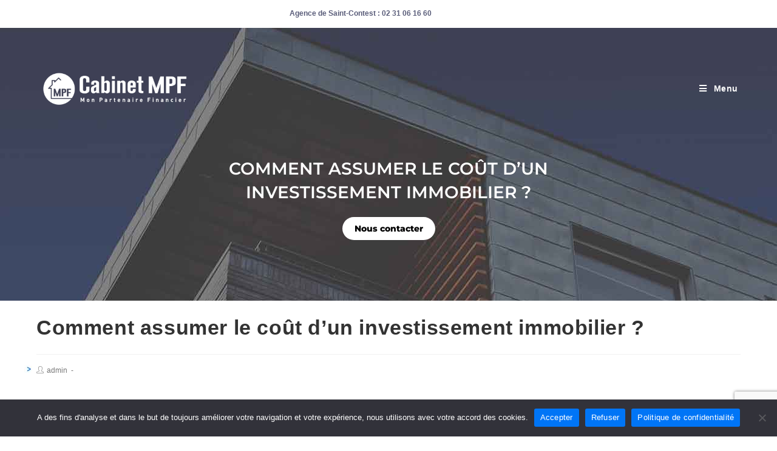

--- FILE ---
content_type: text/html; charset=utf-8
request_url: https://www.google.com/recaptcha/api2/anchor?ar=1&k=6LdiB50qAAAAADu6mAd2C1EkO-josTJtvc3uFe4M&co=aHR0cHM6Ly9jYWJpbmV0LW1wZi5mcjo0NDM.&hl=en&v=PoyoqOPhxBO7pBk68S4YbpHZ&size=invisible&anchor-ms=20000&execute-ms=30000&cb=eel2fvk6696e
body_size: 48770
content:
<!DOCTYPE HTML><html dir="ltr" lang="en"><head><meta http-equiv="Content-Type" content="text/html; charset=UTF-8">
<meta http-equiv="X-UA-Compatible" content="IE=edge">
<title>reCAPTCHA</title>
<style type="text/css">
/* cyrillic-ext */
@font-face {
  font-family: 'Roboto';
  font-style: normal;
  font-weight: 400;
  font-stretch: 100%;
  src: url(//fonts.gstatic.com/s/roboto/v48/KFO7CnqEu92Fr1ME7kSn66aGLdTylUAMa3GUBHMdazTgWw.woff2) format('woff2');
  unicode-range: U+0460-052F, U+1C80-1C8A, U+20B4, U+2DE0-2DFF, U+A640-A69F, U+FE2E-FE2F;
}
/* cyrillic */
@font-face {
  font-family: 'Roboto';
  font-style: normal;
  font-weight: 400;
  font-stretch: 100%;
  src: url(//fonts.gstatic.com/s/roboto/v48/KFO7CnqEu92Fr1ME7kSn66aGLdTylUAMa3iUBHMdazTgWw.woff2) format('woff2');
  unicode-range: U+0301, U+0400-045F, U+0490-0491, U+04B0-04B1, U+2116;
}
/* greek-ext */
@font-face {
  font-family: 'Roboto';
  font-style: normal;
  font-weight: 400;
  font-stretch: 100%;
  src: url(//fonts.gstatic.com/s/roboto/v48/KFO7CnqEu92Fr1ME7kSn66aGLdTylUAMa3CUBHMdazTgWw.woff2) format('woff2');
  unicode-range: U+1F00-1FFF;
}
/* greek */
@font-face {
  font-family: 'Roboto';
  font-style: normal;
  font-weight: 400;
  font-stretch: 100%;
  src: url(//fonts.gstatic.com/s/roboto/v48/KFO7CnqEu92Fr1ME7kSn66aGLdTylUAMa3-UBHMdazTgWw.woff2) format('woff2');
  unicode-range: U+0370-0377, U+037A-037F, U+0384-038A, U+038C, U+038E-03A1, U+03A3-03FF;
}
/* math */
@font-face {
  font-family: 'Roboto';
  font-style: normal;
  font-weight: 400;
  font-stretch: 100%;
  src: url(//fonts.gstatic.com/s/roboto/v48/KFO7CnqEu92Fr1ME7kSn66aGLdTylUAMawCUBHMdazTgWw.woff2) format('woff2');
  unicode-range: U+0302-0303, U+0305, U+0307-0308, U+0310, U+0312, U+0315, U+031A, U+0326-0327, U+032C, U+032F-0330, U+0332-0333, U+0338, U+033A, U+0346, U+034D, U+0391-03A1, U+03A3-03A9, U+03B1-03C9, U+03D1, U+03D5-03D6, U+03F0-03F1, U+03F4-03F5, U+2016-2017, U+2034-2038, U+203C, U+2040, U+2043, U+2047, U+2050, U+2057, U+205F, U+2070-2071, U+2074-208E, U+2090-209C, U+20D0-20DC, U+20E1, U+20E5-20EF, U+2100-2112, U+2114-2115, U+2117-2121, U+2123-214F, U+2190, U+2192, U+2194-21AE, U+21B0-21E5, U+21F1-21F2, U+21F4-2211, U+2213-2214, U+2216-22FF, U+2308-230B, U+2310, U+2319, U+231C-2321, U+2336-237A, U+237C, U+2395, U+239B-23B7, U+23D0, U+23DC-23E1, U+2474-2475, U+25AF, U+25B3, U+25B7, U+25BD, U+25C1, U+25CA, U+25CC, U+25FB, U+266D-266F, U+27C0-27FF, U+2900-2AFF, U+2B0E-2B11, U+2B30-2B4C, U+2BFE, U+3030, U+FF5B, U+FF5D, U+1D400-1D7FF, U+1EE00-1EEFF;
}
/* symbols */
@font-face {
  font-family: 'Roboto';
  font-style: normal;
  font-weight: 400;
  font-stretch: 100%;
  src: url(//fonts.gstatic.com/s/roboto/v48/KFO7CnqEu92Fr1ME7kSn66aGLdTylUAMaxKUBHMdazTgWw.woff2) format('woff2');
  unicode-range: U+0001-000C, U+000E-001F, U+007F-009F, U+20DD-20E0, U+20E2-20E4, U+2150-218F, U+2190, U+2192, U+2194-2199, U+21AF, U+21E6-21F0, U+21F3, U+2218-2219, U+2299, U+22C4-22C6, U+2300-243F, U+2440-244A, U+2460-24FF, U+25A0-27BF, U+2800-28FF, U+2921-2922, U+2981, U+29BF, U+29EB, U+2B00-2BFF, U+4DC0-4DFF, U+FFF9-FFFB, U+10140-1018E, U+10190-1019C, U+101A0, U+101D0-101FD, U+102E0-102FB, U+10E60-10E7E, U+1D2C0-1D2D3, U+1D2E0-1D37F, U+1F000-1F0FF, U+1F100-1F1AD, U+1F1E6-1F1FF, U+1F30D-1F30F, U+1F315, U+1F31C, U+1F31E, U+1F320-1F32C, U+1F336, U+1F378, U+1F37D, U+1F382, U+1F393-1F39F, U+1F3A7-1F3A8, U+1F3AC-1F3AF, U+1F3C2, U+1F3C4-1F3C6, U+1F3CA-1F3CE, U+1F3D4-1F3E0, U+1F3ED, U+1F3F1-1F3F3, U+1F3F5-1F3F7, U+1F408, U+1F415, U+1F41F, U+1F426, U+1F43F, U+1F441-1F442, U+1F444, U+1F446-1F449, U+1F44C-1F44E, U+1F453, U+1F46A, U+1F47D, U+1F4A3, U+1F4B0, U+1F4B3, U+1F4B9, U+1F4BB, U+1F4BF, U+1F4C8-1F4CB, U+1F4D6, U+1F4DA, U+1F4DF, U+1F4E3-1F4E6, U+1F4EA-1F4ED, U+1F4F7, U+1F4F9-1F4FB, U+1F4FD-1F4FE, U+1F503, U+1F507-1F50B, U+1F50D, U+1F512-1F513, U+1F53E-1F54A, U+1F54F-1F5FA, U+1F610, U+1F650-1F67F, U+1F687, U+1F68D, U+1F691, U+1F694, U+1F698, U+1F6AD, U+1F6B2, U+1F6B9-1F6BA, U+1F6BC, U+1F6C6-1F6CF, U+1F6D3-1F6D7, U+1F6E0-1F6EA, U+1F6F0-1F6F3, U+1F6F7-1F6FC, U+1F700-1F7FF, U+1F800-1F80B, U+1F810-1F847, U+1F850-1F859, U+1F860-1F887, U+1F890-1F8AD, U+1F8B0-1F8BB, U+1F8C0-1F8C1, U+1F900-1F90B, U+1F93B, U+1F946, U+1F984, U+1F996, U+1F9E9, U+1FA00-1FA6F, U+1FA70-1FA7C, U+1FA80-1FA89, U+1FA8F-1FAC6, U+1FACE-1FADC, U+1FADF-1FAE9, U+1FAF0-1FAF8, U+1FB00-1FBFF;
}
/* vietnamese */
@font-face {
  font-family: 'Roboto';
  font-style: normal;
  font-weight: 400;
  font-stretch: 100%;
  src: url(//fonts.gstatic.com/s/roboto/v48/KFO7CnqEu92Fr1ME7kSn66aGLdTylUAMa3OUBHMdazTgWw.woff2) format('woff2');
  unicode-range: U+0102-0103, U+0110-0111, U+0128-0129, U+0168-0169, U+01A0-01A1, U+01AF-01B0, U+0300-0301, U+0303-0304, U+0308-0309, U+0323, U+0329, U+1EA0-1EF9, U+20AB;
}
/* latin-ext */
@font-face {
  font-family: 'Roboto';
  font-style: normal;
  font-weight: 400;
  font-stretch: 100%;
  src: url(//fonts.gstatic.com/s/roboto/v48/KFO7CnqEu92Fr1ME7kSn66aGLdTylUAMa3KUBHMdazTgWw.woff2) format('woff2');
  unicode-range: U+0100-02BA, U+02BD-02C5, U+02C7-02CC, U+02CE-02D7, U+02DD-02FF, U+0304, U+0308, U+0329, U+1D00-1DBF, U+1E00-1E9F, U+1EF2-1EFF, U+2020, U+20A0-20AB, U+20AD-20C0, U+2113, U+2C60-2C7F, U+A720-A7FF;
}
/* latin */
@font-face {
  font-family: 'Roboto';
  font-style: normal;
  font-weight: 400;
  font-stretch: 100%;
  src: url(//fonts.gstatic.com/s/roboto/v48/KFO7CnqEu92Fr1ME7kSn66aGLdTylUAMa3yUBHMdazQ.woff2) format('woff2');
  unicode-range: U+0000-00FF, U+0131, U+0152-0153, U+02BB-02BC, U+02C6, U+02DA, U+02DC, U+0304, U+0308, U+0329, U+2000-206F, U+20AC, U+2122, U+2191, U+2193, U+2212, U+2215, U+FEFF, U+FFFD;
}
/* cyrillic-ext */
@font-face {
  font-family: 'Roboto';
  font-style: normal;
  font-weight: 500;
  font-stretch: 100%;
  src: url(//fonts.gstatic.com/s/roboto/v48/KFO7CnqEu92Fr1ME7kSn66aGLdTylUAMa3GUBHMdazTgWw.woff2) format('woff2');
  unicode-range: U+0460-052F, U+1C80-1C8A, U+20B4, U+2DE0-2DFF, U+A640-A69F, U+FE2E-FE2F;
}
/* cyrillic */
@font-face {
  font-family: 'Roboto';
  font-style: normal;
  font-weight: 500;
  font-stretch: 100%;
  src: url(//fonts.gstatic.com/s/roboto/v48/KFO7CnqEu92Fr1ME7kSn66aGLdTylUAMa3iUBHMdazTgWw.woff2) format('woff2');
  unicode-range: U+0301, U+0400-045F, U+0490-0491, U+04B0-04B1, U+2116;
}
/* greek-ext */
@font-face {
  font-family: 'Roboto';
  font-style: normal;
  font-weight: 500;
  font-stretch: 100%;
  src: url(//fonts.gstatic.com/s/roboto/v48/KFO7CnqEu92Fr1ME7kSn66aGLdTylUAMa3CUBHMdazTgWw.woff2) format('woff2');
  unicode-range: U+1F00-1FFF;
}
/* greek */
@font-face {
  font-family: 'Roboto';
  font-style: normal;
  font-weight: 500;
  font-stretch: 100%;
  src: url(//fonts.gstatic.com/s/roboto/v48/KFO7CnqEu92Fr1ME7kSn66aGLdTylUAMa3-UBHMdazTgWw.woff2) format('woff2');
  unicode-range: U+0370-0377, U+037A-037F, U+0384-038A, U+038C, U+038E-03A1, U+03A3-03FF;
}
/* math */
@font-face {
  font-family: 'Roboto';
  font-style: normal;
  font-weight: 500;
  font-stretch: 100%;
  src: url(//fonts.gstatic.com/s/roboto/v48/KFO7CnqEu92Fr1ME7kSn66aGLdTylUAMawCUBHMdazTgWw.woff2) format('woff2');
  unicode-range: U+0302-0303, U+0305, U+0307-0308, U+0310, U+0312, U+0315, U+031A, U+0326-0327, U+032C, U+032F-0330, U+0332-0333, U+0338, U+033A, U+0346, U+034D, U+0391-03A1, U+03A3-03A9, U+03B1-03C9, U+03D1, U+03D5-03D6, U+03F0-03F1, U+03F4-03F5, U+2016-2017, U+2034-2038, U+203C, U+2040, U+2043, U+2047, U+2050, U+2057, U+205F, U+2070-2071, U+2074-208E, U+2090-209C, U+20D0-20DC, U+20E1, U+20E5-20EF, U+2100-2112, U+2114-2115, U+2117-2121, U+2123-214F, U+2190, U+2192, U+2194-21AE, U+21B0-21E5, U+21F1-21F2, U+21F4-2211, U+2213-2214, U+2216-22FF, U+2308-230B, U+2310, U+2319, U+231C-2321, U+2336-237A, U+237C, U+2395, U+239B-23B7, U+23D0, U+23DC-23E1, U+2474-2475, U+25AF, U+25B3, U+25B7, U+25BD, U+25C1, U+25CA, U+25CC, U+25FB, U+266D-266F, U+27C0-27FF, U+2900-2AFF, U+2B0E-2B11, U+2B30-2B4C, U+2BFE, U+3030, U+FF5B, U+FF5D, U+1D400-1D7FF, U+1EE00-1EEFF;
}
/* symbols */
@font-face {
  font-family: 'Roboto';
  font-style: normal;
  font-weight: 500;
  font-stretch: 100%;
  src: url(//fonts.gstatic.com/s/roboto/v48/KFO7CnqEu92Fr1ME7kSn66aGLdTylUAMaxKUBHMdazTgWw.woff2) format('woff2');
  unicode-range: U+0001-000C, U+000E-001F, U+007F-009F, U+20DD-20E0, U+20E2-20E4, U+2150-218F, U+2190, U+2192, U+2194-2199, U+21AF, U+21E6-21F0, U+21F3, U+2218-2219, U+2299, U+22C4-22C6, U+2300-243F, U+2440-244A, U+2460-24FF, U+25A0-27BF, U+2800-28FF, U+2921-2922, U+2981, U+29BF, U+29EB, U+2B00-2BFF, U+4DC0-4DFF, U+FFF9-FFFB, U+10140-1018E, U+10190-1019C, U+101A0, U+101D0-101FD, U+102E0-102FB, U+10E60-10E7E, U+1D2C0-1D2D3, U+1D2E0-1D37F, U+1F000-1F0FF, U+1F100-1F1AD, U+1F1E6-1F1FF, U+1F30D-1F30F, U+1F315, U+1F31C, U+1F31E, U+1F320-1F32C, U+1F336, U+1F378, U+1F37D, U+1F382, U+1F393-1F39F, U+1F3A7-1F3A8, U+1F3AC-1F3AF, U+1F3C2, U+1F3C4-1F3C6, U+1F3CA-1F3CE, U+1F3D4-1F3E0, U+1F3ED, U+1F3F1-1F3F3, U+1F3F5-1F3F7, U+1F408, U+1F415, U+1F41F, U+1F426, U+1F43F, U+1F441-1F442, U+1F444, U+1F446-1F449, U+1F44C-1F44E, U+1F453, U+1F46A, U+1F47D, U+1F4A3, U+1F4B0, U+1F4B3, U+1F4B9, U+1F4BB, U+1F4BF, U+1F4C8-1F4CB, U+1F4D6, U+1F4DA, U+1F4DF, U+1F4E3-1F4E6, U+1F4EA-1F4ED, U+1F4F7, U+1F4F9-1F4FB, U+1F4FD-1F4FE, U+1F503, U+1F507-1F50B, U+1F50D, U+1F512-1F513, U+1F53E-1F54A, U+1F54F-1F5FA, U+1F610, U+1F650-1F67F, U+1F687, U+1F68D, U+1F691, U+1F694, U+1F698, U+1F6AD, U+1F6B2, U+1F6B9-1F6BA, U+1F6BC, U+1F6C6-1F6CF, U+1F6D3-1F6D7, U+1F6E0-1F6EA, U+1F6F0-1F6F3, U+1F6F7-1F6FC, U+1F700-1F7FF, U+1F800-1F80B, U+1F810-1F847, U+1F850-1F859, U+1F860-1F887, U+1F890-1F8AD, U+1F8B0-1F8BB, U+1F8C0-1F8C1, U+1F900-1F90B, U+1F93B, U+1F946, U+1F984, U+1F996, U+1F9E9, U+1FA00-1FA6F, U+1FA70-1FA7C, U+1FA80-1FA89, U+1FA8F-1FAC6, U+1FACE-1FADC, U+1FADF-1FAE9, U+1FAF0-1FAF8, U+1FB00-1FBFF;
}
/* vietnamese */
@font-face {
  font-family: 'Roboto';
  font-style: normal;
  font-weight: 500;
  font-stretch: 100%;
  src: url(//fonts.gstatic.com/s/roboto/v48/KFO7CnqEu92Fr1ME7kSn66aGLdTylUAMa3OUBHMdazTgWw.woff2) format('woff2');
  unicode-range: U+0102-0103, U+0110-0111, U+0128-0129, U+0168-0169, U+01A0-01A1, U+01AF-01B0, U+0300-0301, U+0303-0304, U+0308-0309, U+0323, U+0329, U+1EA0-1EF9, U+20AB;
}
/* latin-ext */
@font-face {
  font-family: 'Roboto';
  font-style: normal;
  font-weight: 500;
  font-stretch: 100%;
  src: url(//fonts.gstatic.com/s/roboto/v48/KFO7CnqEu92Fr1ME7kSn66aGLdTylUAMa3KUBHMdazTgWw.woff2) format('woff2');
  unicode-range: U+0100-02BA, U+02BD-02C5, U+02C7-02CC, U+02CE-02D7, U+02DD-02FF, U+0304, U+0308, U+0329, U+1D00-1DBF, U+1E00-1E9F, U+1EF2-1EFF, U+2020, U+20A0-20AB, U+20AD-20C0, U+2113, U+2C60-2C7F, U+A720-A7FF;
}
/* latin */
@font-face {
  font-family: 'Roboto';
  font-style: normal;
  font-weight: 500;
  font-stretch: 100%;
  src: url(//fonts.gstatic.com/s/roboto/v48/KFO7CnqEu92Fr1ME7kSn66aGLdTylUAMa3yUBHMdazQ.woff2) format('woff2');
  unicode-range: U+0000-00FF, U+0131, U+0152-0153, U+02BB-02BC, U+02C6, U+02DA, U+02DC, U+0304, U+0308, U+0329, U+2000-206F, U+20AC, U+2122, U+2191, U+2193, U+2212, U+2215, U+FEFF, U+FFFD;
}
/* cyrillic-ext */
@font-face {
  font-family: 'Roboto';
  font-style: normal;
  font-weight: 900;
  font-stretch: 100%;
  src: url(//fonts.gstatic.com/s/roboto/v48/KFO7CnqEu92Fr1ME7kSn66aGLdTylUAMa3GUBHMdazTgWw.woff2) format('woff2');
  unicode-range: U+0460-052F, U+1C80-1C8A, U+20B4, U+2DE0-2DFF, U+A640-A69F, U+FE2E-FE2F;
}
/* cyrillic */
@font-face {
  font-family: 'Roboto';
  font-style: normal;
  font-weight: 900;
  font-stretch: 100%;
  src: url(//fonts.gstatic.com/s/roboto/v48/KFO7CnqEu92Fr1ME7kSn66aGLdTylUAMa3iUBHMdazTgWw.woff2) format('woff2');
  unicode-range: U+0301, U+0400-045F, U+0490-0491, U+04B0-04B1, U+2116;
}
/* greek-ext */
@font-face {
  font-family: 'Roboto';
  font-style: normal;
  font-weight: 900;
  font-stretch: 100%;
  src: url(//fonts.gstatic.com/s/roboto/v48/KFO7CnqEu92Fr1ME7kSn66aGLdTylUAMa3CUBHMdazTgWw.woff2) format('woff2');
  unicode-range: U+1F00-1FFF;
}
/* greek */
@font-face {
  font-family: 'Roboto';
  font-style: normal;
  font-weight: 900;
  font-stretch: 100%;
  src: url(//fonts.gstatic.com/s/roboto/v48/KFO7CnqEu92Fr1ME7kSn66aGLdTylUAMa3-UBHMdazTgWw.woff2) format('woff2');
  unicode-range: U+0370-0377, U+037A-037F, U+0384-038A, U+038C, U+038E-03A1, U+03A3-03FF;
}
/* math */
@font-face {
  font-family: 'Roboto';
  font-style: normal;
  font-weight: 900;
  font-stretch: 100%;
  src: url(//fonts.gstatic.com/s/roboto/v48/KFO7CnqEu92Fr1ME7kSn66aGLdTylUAMawCUBHMdazTgWw.woff2) format('woff2');
  unicode-range: U+0302-0303, U+0305, U+0307-0308, U+0310, U+0312, U+0315, U+031A, U+0326-0327, U+032C, U+032F-0330, U+0332-0333, U+0338, U+033A, U+0346, U+034D, U+0391-03A1, U+03A3-03A9, U+03B1-03C9, U+03D1, U+03D5-03D6, U+03F0-03F1, U+03F4-03F5, U+2016-2017, U+2034-2038, U+203C, U+2040, U+2043, U+2047, U+2050, U+2057, U+205F, U+2070-2071, U+2074-208E, U+2090-209C, U+20D0-20DC, U+20E1, U+20E5-20EF, U+2100-2112, U+2114-2115, U+2117-2121, U+2123-214F, U+2190, U+2192, U+2194-21AE, U+21B0-21E5, U+21F1-21F2, U+21F4-2211, U+2213-2214, U+2216-22FF, U+2308-230B, U+2310, U+2319, U+231C-2321, U+2336-237A, U+237C, U+2395, U+239B-23B7, U+23D0, U+23DC-23E1, U+2474-2475, U+25AF, U+25B3, U+25B7, U+25BD, U+25C1, U+25CA, U+25CC, U+25FB, U+266D-266F, U+27C0-27FF, U+2900-2AFF, U+2B0E-2B11, U+2B30-2B4C, U+2BFE, U+3030, U+FF5B, U+FF5D, U+1D400-1D7FF, U+1EE00-1EEFF;
}
/* symbols */
@font-face {
  font-family: 'Roboto';
  font-style: normal;
  font-weight: 900;
  font-stretch: 100%;
  src: url(//fonts.gstatic.com/s/roboto/v48/KFO7CnqEu92Fr1ME7kSn66aGLdTylUAMaxKUBHMdazTgWw.woff2) format('woff2');
  unicode-range: U+0001-000C, U+000E-001F, U+007F-009F, U+20DD-20E0, U+20E2-20E4, U+2150-218F, U+2190, U+2192, U+2194-2199, U+21AF, U+21E6-21F0, U+21F3, U+2218-2219, U+2299, U+22C4-22C6, U+2300-243F, U+2440-244A, U+2460-24FF, U+25A0-27BF, U+2800-28FF, U+2921-2922, U+2981, U+29BF, U+29EB, U+2B00-2BFF, U+4DC0-4DFF, U+FFF9-FFFB, U+10140-1018E, U+10190-1019C, U+101A0, U+101D0-101FD, U+102E0-102FB, U+10E60-10E7E, U+1D2C0-1D2D3, U+1D2E0-1D37F, U+1F000-1F0FF, U+1F100-1F1AD, U+1F1E6-1F1FF, U+1F30D-1F30F, U+1F315, U+1F31C, U+1F31E, U+1F320-1F32C, U+1F336, U+1F378, U+1F37D, U+1F382, U+1F393-1F39F, U+1F3A7-1F3A8, U+1F3AC-1F3AF, U+1F3C2, U+1F3C4-1F3C6, U+1F3CA-1F3CE, U+1F3D4-1F3E0, U+1F3ED, U+1F3F1-1F3F3, U+1F3F5-1F3F7, U+1F408, U+1F415, U+1F41F, U+1F426, U+1F43F, U+1F441-1F442, U+1F444, U+1F446-1F449, U+1F44C-1F44E, U+1F453, U+1F46A, U+1F47D, U+1F4A3, U+1F4B0, U+1F4B3, U+1F4B9, U+1F4BB, U+1F4BF, U+1F4C8-1F4CB, U+1F4D6, U+1F4DA, U+1F4DF, U+1F4E3-1F4E6, U+1F4EA-1F4ED, U+1F4F7, U+1F4F9-1F4FB, U+1F4FD-1F4FE, U+1F503, U+1F507-1F50B, U+1F50D, U+1F512-1F513, U+1F53E-1F54A, U+1F54F-1F5FA, U+1F610, U+1F650-1F67F, U+1F687, U+1F68D, U+1F691, U+1F694, U+1F698, U+1F6AD, U+1F6B2, U+1F6B9-1F6BA, U+1F6BC, U+1F6C6-1F6CF, U+1F6D3-1F6D7, U+1F6E0-1F6EA, U+1F6F0-1F6F3, U+1F6F7-1F6FC, U+1F700-1F7FF, U+1F800-1F80B, U+1F810-1F847, U+1F850-1F859, U+1F860-1F887, U+1F890-1F8AD, U+1F8B0-1F8BB, U+1F8C0-1F8C1, U+1F900-1F90B, U+1F93B, U+1F946, U+1F984, U+1F996, U+1F9E9, U+1FA00-1FA6F, U+1FA70-1FA7C, U+1FA80-1FA89, U+1FA8F-1FAC6, U+1FACE-1FADC, U+1FADF-1FAE9, U+1FAF0-1FAF8, U+1FB00-1FBFF;
}
/* vietnamese */
@font-face {
  font-family: 'Roboto';
  font-style: normal;
  font-weight: 900;
  font-stretch: 100%;
  src: url(//fonts.gstatic.com/s/roboto/v48/KFO7CnqEu92Fr1ME7kSn66aGLdTylUAMa3OUBHMdazTgWw.woff2) format('woff2');
  unicode-range: U+0102-0103, U+0110-0111, U+0128-0129, U+0168-0169, U+01A0-01A1, U+01AF-01B0, U+0300-0301, U+0303-0304, U+0308-0309, U+0323, U+0329, U+1EA0-1EF9, U+20AB;
}
/* latin-ext */
@font-face {
  font-family: 'Roboto';
  font-style: normal;
  font-weight: 900;
  font-stretch: 100%;
  src: url(//fonts.gstatic.com/s/roboto/v48/KFO7CnqEu92Fr1ME7kSn66aGLdTylUAMa3KUBHMdazTgWw.woff2) format('woff2');
  unicode-range: U+0100-02BA, U+02BD-02C5, U+02C7-02CC, U+02CE-02D7, U+02DD-02FF, U+0304, U+0308, U+0329, U+1D00-1DBF, U+1E00-1E9F, U+1EF2-1EFF, U+2020, U+20A0-20AB, U+20AD-20C0, U+2113, U+2C60-2C7F, U+A720-A7FF;
}
/* latin */
@font-face {
  font-family: 'Roboto';
  font-style: normal;
  font-weight: 900;
  font-stretch: 100%;
  src: url(//fonts.gstatic.com/s/roboto/v48/KFO7CnqEu92Fr1ME7kSn66aGLdTylUAMa3yUBHMdazQ.woff2) format('woff2');
  unicode-range: U+0000-00FF, U+0131, U+0152-0153, U+02BB-02BC, U+02C6, U+02DA, U+02DC, U+0304, U+0308, U+0329, U+2000-206F, U+20AC, U+2122, U+2191, U+2193, U+2212, U+2215, U+FEFF, U+FFFD;
}

</style>
<link rel="stylesheet" type="text/css" href="https://www.gstatic.com/recaptcha/releases/PoyoqOPhxBO7pBk68S4YbpHZ/styles__ltr.css">
<script nonce="7SZvYe3cwqVrFiPrXug67Q" type="text/javascript">window['__recaptcha_api'] = 'https://www.google.com/recaptcha/api2/';</script>
<script type="text/javascript" src="https://www.gstatic.com/recaptcha/releases/PoyoqOPhxBO7pBk68S4YbpHZ/recaptcha__en.js" nonce="7SZvYe3cwqVrFiPrXug67Q">
      
    </script></head>
<body><div id="rc-anchor-alert" class="rc-anchor-alert"></div>
<input type="hidden" id="recaptcha-token" value="[base64]">
<script type="text/javascript" nonce="7SZvYe3cwqVrFiPrXug67Q">
      recaptcha.anchor.Main.init("[\x22ainput\x22,[\x22bgdata\x22,\x22\x22,\[base64]/[base64]/[base64]/ZyhXLGgpOnEoW04sMjEsbF0sVywwKSxoKSxmYWxzZSxmYWxzZSl9Y2F0Y2goayl7RygzNTgsVyk/[base64]/[base64]/[base64]/[base64]/[base64]/[base64]/[base64]/bmV3IEJbT10oRFswXSk6dz09Mj9uZXcgQltPXShEWzBdLERbMV0pOnc9PTM/bmV3IEJbT10oRFswXSxEWzFdLERbMl0pOnc9PTQ/[base64]/[base64]/[base64]/[base64]/[base64]\\u003d\x22,\[base64]\\u003d\\u003d\x22,\x22woLCtGTDj8KnA8OxfcONS8O1wqvCj8KuX8O6woXCpMOMaMOnw4rDgMKLBzrDkSXDm0PDlxpzTBUUwrvDrTPCtMOtw4rCr8OlwpdLKsKDwrlcDzhnwo1pw5RswpDDh1QYwqLCixk1H8Onwp7CpMKJcVzCrcOWMMOKD8KZKBkufHPCosKLbcKcwopVw4/Cig0rwrQtw53CusKOVW11QC8KwrfDoxvCt2jCmkvDjMOpDcKlw6LDjgbDjsKQfhLDiRRKw7InScKawqPDgcOJKMOYwr/[base64]/CjBHDmR4PwqM8wrXDohPClDl5f8Orw7jDk3/DoMKUAjPCgy1jwozDnsOTwoRnwqU4UMObwpfDnsOXHn9dZTPCji0pwrgBwpR+NcKNw4PDosOGw6MIw7QUQSg8c1jCgcKNMwDDj8OpdcKCXRTCkcKPw4bDlsOUK8OBwqYEUQYzwoHDuMOMfXnCv8O0w7rCncOswpYeIcKSaH8rO0xENsOeesKsecOKVh/Cuw/DqMOCw7NYSRTDmcObw5vDtgJBWcOgwoNOw6J2w7MBwrfCrWsWTQjDkFTDo8O9UcOiwolVwqDDuMO6wq/DkcONAEdQWn/DtVg9wp3DqgU4KcOFC8Kxw6XDu8OFwqfDl8KVwoMpdcOiwpbCo8KcUcK/w5wITMKtw7jCpcOueMKLHjDChwPDhsOJw4hedGUuZ8Kew6HCq8KHwrxfw4BJw7cIwoxlwosnw5FJCMKcN0YxwpPCvMOcwoTCmMKxfBE5wrnChMOfw7ZXTyrCqMOpwqEwfcKtaAl2FsKeKgJow5pzOMO0EiJvfcKdwpVVGcKoSyzCsWsUw519woHDncObw5bCn3vCicK/IMKxwrXCr8KpdgnDosKgwojCmwvCrnUmw7rDlg86w6NWbxHCt8KHwpXDulnCkWXCrcK6wp1Pw5suw7YUwqwQwoPDlxA0EMOFUMOvw7zCshZhw7pxwqMlMMOpworCqizCl8K6GsOjc8K1wovDjFnDiSJcwpzCl8O6w4cPwpRsw6nCosOqRB7DjHBDAUTCkQ/CngDChhlWLjjCnMKAJDRSwpTCiWDDtMOPC8K9KHd7RsO7W8Kaw5nCvm/ChcKSFsOvw7PCn8KPw41ILljCsMKnw5lrw5nDicO/K8KbfcKkwqnDi8O8wqwMesOgUcODCsOvwoonw7JDbEd9djnCrcKtImnDmMOew6p+w6HDoMO6YXPDpghYwpHChAYQFkgtAsKrSsKrTVtzw7PDtmRtw5/[base64]/dcOXwrQDacKYwqnCtFXDuj3CgMOpwrVyQWskwrtwdcKraXMSwpcIC8OpwofClFRTBcORbsKcQMKJLMO/[base64]/Du8Kew65fwqEyZQ5Cw6YrbwfCrcO9w5Axw7XDrEM+wrgbED1sdQvCu1h9w6fDiMKMUMObe8OmUFnClMKBw6/Cs8Ksw7Rvw5tOESzCq2fDsBJmwpLDsGQmMlfDs11TQh4ywpTDiMKxw7dSw4PCi8OuEcOjGMKkfsKDO1Fzwp/DniHCuk/DugHCnX3ClsK/OsO2BSwYWEURE8OWwpAcw5RCccO6wqXDnHR+HzMMwqDCjUJUJxPCk3RmwrLDnC9fBcKFacK3wpTCmkxXwrUhw4zCmcKywonCoDhKwrxlw69twrrCqR9Aw75EAQYwwoUrVsOnw4zDt0E1w4olOsO/wp/[base64]/DvAjDn8K2CsOQwo8Wbg49w6cWGwzCoQ9zWyEmGzNALT45wohiw7Nsw7kkCcKUG8OGTWnCkkpKOSLCmcOmwqvDuMO1wotWXcOYOB/Ck1fDjGpTwqxrc8OZeBZGw4AtwozDssORwqZaW14Uw6Uae0jDjcKAURkpRnxHdmRIZRBbwpNawonDtQgdwooqw6cewrEuw5cMwocYwo8zw5HDiC/CnD9mwqjDgwdpNxxeflg9wodJbVYRe3rCnsO/w43DpErDrl7Doh7CiUk2KllTf8OOw53DiAddQsOww5FVwrzDjsKEw7dcwpxbHMO0ZcKOOA/CjcK/w5gyC8OTw50gwrbDnS/DiMOWHxDCu3YCYCzCjsO/[base64]/X2JHwobCg2rDpcKEFWzCuMKIwrMqwovChyvDnxATw6clJ8KtwpoPwp1lLkLCtsKFw70nw7zDnHvCn2l+GnDDjsOEDgUywqsPwoNXVx7DrhDDvsKXw4Yuw5XDkF95w4kLwplPFnLCncOAwrg/wokKwqRyw45Dw7xZwrReSj8+w4XCjRnDqsKfwrbDhVIsN8Oyw5fDmcKMEkgwPTzCkMKBRhnDoMO5QsOGwq7DozFXGMO/wpp8G8OAw7tdQcKrJ8KVRXFVwoPDisOQwofCoH8EwpRTwp7CgxvDv8OdbWFEwpJhw6dKXBPDq8OTKW/CqRBVw4NAw7pEScOeSnZNw6vCocKpEcKuw4tcw6d8fygaWB/DhWACDsOGa2TDmMOkbsK/TlIYIcONU8Ofw6HDiW7DvsOiwoI4wpQYCWxkw4fCowEeQcKJwpM6woPCj8KGBEw/w5/DkiFiwrPCpy55JFXClW3DucOiZkpKw4zDmsO9w7okwoDDpnzDgkTCmWXDol4XJC7Cp8KVw7FJC8KhFBh0w6IVw5cSw7/DtAMoLcOBw63DrMKTwrnDgMKRIcK3E8OpK8OmcsKCA8Kvw6vCp8OXRcKjZ21LwpXChcK+GcK0esO1XQzDlxTCp8OEwqnDj8OtIQlZw7PDq8O+wqlgw6XCvsOgwozDrMKaD1LDgmXDs2zDpXLCksKxL0DDg2obcsOxw6g0bsOnasO/w60cw7TDl3PDnxofw4TCqsODw5ZSbsOrZBohf8O/[base64]/CkMOrBAlfaSMHw6QkesKPwoTCvcOawoR6fcO9PnYlwoTCgiRfb8K1wrfDn3IoVRM8w7TDnsOuEMOAw5zCgiB5MMKzQlLDjVbCl0ADw7IXH8OtRMObw6nCoyDDk1YGIcO0wq1jaMOCw6fDusKZwo1mMGtTwo7CqsOTUQ9wUSTCsRAnS8O4dMKcC3Z/w47DgQvDncKMU8O3B8OkHcO4F8OOMcOFw6QJwrNkOj3ClAUDa3zDjC7DkwAPwoltECB1UDwFLBDClcKSb8OXG8Kfw5rDtDLCpiXDtMOLwofDhld8w73CgMO5w6QKP8KcSsObwqjClh7ChSLDsD8AScK7TnLCvhtUF8Kow68bw7RZO8KJWTUiw7rChTl1TSkxw7/DjsK9CzDCpMORwqvCkcOsw6gdCXZ+wpXChMKaw7xfB8Knw7vDqcOeA8K7w7HCl8KUwobCnmkqHMKSwpxjw7hgeMKHwovCncKUHwPChMKNfCLCh8OpLDfChMKiwonCgnPDpjHDtsOSwo9qw5fChsOTD0LCjGjDtWbCn8OHw6fCikrDpHUxwr1mCMO+BcKgw73DnT/DujzDsyfCkDdPAwtWwp1Fwo7CsVptYsO5FcKBw6lOfDY/wpEbdSTDoC/[base64]/[base64]/X8OAw6nCocK1Gn5ewrfCuMKGJcK1ZcKKwovCg8OYw6pBR2kQWsOzRz9+OB4Dw63CvsKTUENobl8YO8K9wr5lw4VPwok4woULw43Ctx08T8O3wrkYWsOuw4/DpD01w5/DkkDCssKMb3LCl8O3VxQNw65sw71Pw4tId8OjZMO1A3/CrMOrM8OBUWg9ZcOvwqYbw6l3FcOCS1Q5w4LCkUZoLcOpKEnDuk/DocKOw6vCnSRmbsOGN8KbCjHDlsOSCy7ClcOFcUrCn8KjRGbDjcKgLgbCrxLDky/Cjy7DuFTDgj8DwrrCk8KlZcOlw6UxwqxrwprChMKtFX5bBTNawrnDmsORw4ZfwrjChT/CljUPX2bDgMKBA0PDh8KQXlvDtsKVR3bCjh/DnMOzIAHCuQbDksK9wqtsXMKJCF1Bw4hDw5HCocKHw4x0Jxssw5nDjsKMOMOHwrbDu8Ozw7tVwpk5F0NjDA/[base64]/[base64]/[base64]/[base64]/ClcOILcOCwpTCiMKVwq5qR8KYTjN+w7fDisKXwoHDmixUWiUXQcOqCT/DkMKWaCPCjsKtw4HDksOhw5/[base64]/DvSIbwpfDonvCh8OrQkbDoMK8Y8ODQMKewqbDmsKEMH8Zw5zDhwFYN8KVwpYvUTvDgTYKw5tDE2pLw57DmDQHwq/DjcOqDMKfwp7CpHfDpVI/woPDl3lsLh1VGQLDqBIkVMOJdiTCi8KiwoVKPzRWw6JawqZLLAjCs8KZYiZCKVlCwoDDqMONTTPCsFHCp0ckTcKVc8K/[base64]/[base64]/wrAWFBrDhgFow5PCjzF8w7UYbXdRwqwuw5tawq7Co8KDe8Kzcz4Uw7ICF8KgwovCqcOvckbCp28Nw6QTw6fDscOpMlnDo8ODQFDDl8KCwpzDscK+w5vCt8OdD8OMCmnCjMOONcKFw5MIZEDCisOmwr84JcK/wo/Dh0ApfcOgf8KbwqDCosKPMn/CrsK0OcKdw6/DkyrChRfDqMOwAAAewrzDgMOQYiU4w4JvwqcGEcOFwrRxA8KXw5nDgw3CnBIfJsKGw73Ciy1Qw7/CjApJw6xJw6YVw6gDcQHDiV/CuRnDncORb8KqIcKsw6DDiMKpwrcKw5TDpMK0CcKKw7V1w7cPSSkQfwEAwq7DmcKZWAfDosKmUMKuCMKaX3HCusKxw4bDqHFvaiLDisKMesOSwow+cz7DrV0/wp/DvmnCgULDhMOKY8OlYGXDmRHClxDDgcOBw6/Co8OnwqXDqCsZwrTDtcKHBsOpw5VLf8KQaMK5w4UnAsOXwol0YMKmw6vCqGw5FRDCrcOOTDBMw7F1w77Ch8KjF8OMwrYdw47CgcOfBVcHDMKFK8Oswp/[base64]/DhMKEJsOqw5XDlAopwo5+ADLCpXXCvC8hYcOOMRLCjwnDgnnCisO9VcKDK3bDssOJBi8bdcKIVWPCpMKZFMK6bMO/wptBaADDucKuAcOVGcO6wqrDrsKKwqnDtWPCgFsaOcOPaG3Dp8KHwogKworDssK6wozCkTUrw602wp/CrmLDpStGGDZbJsOQw4jCisOQBMKIOcO1S8OTMQ51dyFDK8Kbwp5tRAbDq8KrwqbCo1sYw6rCrXRlKsKjQXLDlMKZw5fDvcOjVwpoH8KSQELCtg4Qw6PCkcKSM8O1w5zDtDXChzLDp2XDvFnCtMOgw5/DucKuw6QPwqzDjUHDpcKTDCBBw5Yuwo7CrcOqwoLCi8O6wq55wpXDlsKpKGrCm2rCk3VSDMOvGMO0A2E8ETXDj0Mbw5szwrDDnUoLwpIxw6k5WB/CoMKHwr3DtcO2TsOaPcOcUnXDjlTDhRTCpMKxd1jDmcKiTDpDwqbDoFnCv8K3w4DDoDbCsH8Gw7NjF8OMKk9iwoI8IX7CssKEw6B5w7c+fS/Dv2VlwpAIwr3DpHHDjcKIw7N7EDTDlRPCnMKkM8K5w7tXw6kHMsOiw7rCn3PDuhzDqsO0UsOBS0TChhQmPMOzOg4Aw6rCn8OTdSPDmMK+w5paQiDDp8Kdw53Di8Odw7p+QWXCjSLDm8KYIGYTSMOVP8Onw5HCsMKQRXANwrlaw7/[base64]/Do8Oow4nDqiHDmk3DlMKXw5JwJMO9HcK3w4JZbHjCpGMbQsOJwrINwofDh3DDlUTDqcOOwpzDkRbCgcKOw6rDksKlRVN2DcKfwrTCtcO5RHzDgE7CucKUBnXCjsKgEMOKwoXDqjnDucO1w6vCoSpHw54dw53CscO5wq/[base64]/DcOtw4DDsUcvwr02OxUjwo5Hw6zDg8OtNRcTw6BVw5zDgsKyIMKGw6Fcw4wtAsKPwoR+wpvDjBlHJh03wqQcw4TDpMKXwrLCtktQwod1w6LDhE/DusObwrZEUMOnPxPCpE01VV/DocOmIMKAw6hPajXCqUQSC8KYwrTCv8OYwqnCssK1w77CnsO3Kk/Cp8KrUcOhwo3CrxNpN8Oyw7zChcKNw7zCtBzCocOLEjtoQ8OGE8K9SyB0IsO9KQ/CkcKLEQQ7w4MuY21awqrCgsOuw67Dg8OBWz1kw6EAwpgLwofDli9zw4MbwqnCnsKIT8Ktw47Dl2jChcKhYhUYJsOUw4jCqWFFYS3DpiLDgyV3w4rDgsKHbErCoyUeC8O5w6TDuhLDlsOQwpNQw70bK0MmCFNWw7LCp8K4wqldOF/DujnDssOxw6nDjQvDncOtBCjDv8OqI8KPdMOqwrvCjTvDosKcw6/CklvDjcO7w6PCq8ORwqt7wqh0eMO1WnXCmsKawoXCqmXCv8OJw4XDsyYADcOXw5PDkS/Ci33CisO2I1fDpAbCusOSQ2/CugMwU8K2wpfDgiwfSRTCocKkwqMXTH1rwoTDszvDiUNXLn10w4PCjyclZkZpLhbCk0Naw6XDslzCjmzDvMK+wp3Cn1A9wrF9NsOxw47Du8Ktwo3DgkM2w7Raw7PDqcKfGmgCwoTDtsORw5nClB7CgMO9BwlYwoNYShMzw6zDjFU+wr5ew44qYMK/VXRgwrdICcOgw6tNDsK6woHCv8O0wrMVwprCrcODQsK+w7LDn8OdYcOhT8KSwoYrwpfDnjdIG0/CrxkMBjrDj8KfwpbDqcOIwobCm8Ogwp/Cr1dDw4/[base64]/ChQ7CrcO9woNnfMOewpDDtsO6KDfCiBpHwpXCtGl+Q8OBwpMoWUbDjMKvYWDCq8OLXcKWFsO7RsKxKW/CusOAwoTCqcKYw7fCiQtvw4VIw5JFwp86Q8KAwqM1KEXCisOBQk3CrwFlBVIiaijDmMKTw5jClsO0wrbCiHrCgg19ExrCqkNZPMK7w4DDtsODwrDDtcOQJMOrTQbDhsKmwpQlw4V/SsORX8OaacKDwpdEHC0UdsKmecOowrbClkkUPGrDlsOzIV5IYMK1Y8O1Fwh/[base64]/w4PDogfCnEkRP1nCnHTDuiBOw6tOwqzCiH8Nw6zDhMK8wpMkCFrDkFrDrMOyc37DmsOrwpk2MsODw4bDpTAkw5BMwrjCjMONw7Arw6BwCGHCvA0mw6pewrrDi8OiByfCqHcEfG3CoMO1wr8Kw5jCgBjDtsOCw5/CpcKtBHIwwqhCw5EGNcOgX8KWw6DClsOhw7/CnsO8w7oaUm3CsnVsFXIAw4lHPMK9w51swrVAwq/CoMKwRMOrLR7CvF7Dr2zCo8OTZ24cw77DsMOUWWTDlF04wpLCkMK5w5jDimsVwqUQODPDuMOdwqF1wplewrwrwpTCrz3DjcOvWAPCg28eIW3ClcOtw4/ClcOENlt5w4LDqsOYwpVbw6I4w6ZiIxbDnknDocKOwqHDkMKnw5k1w6rCsxzCpRMew5HDh8K4cWk/w5Ukw5LDjmYlU8KdWMKje8OebMOlwrjDs2bDpsOjw6PDk2QRNsKCCcO8H2XDtQR/[base64]/HXrDv0zChT0Awpdww47CpwXDonDDvgnChlxkEcOsMMKnfMOpZXzCksOuw6hjwoXDiMOBw4jDocOrwrfCrcO4w6rCoMO/w5kjNV5pFUrChcKMCENJwpwww4wHwrHCuBfCjcONLGPCrybCn3HCuHZBRivDiRB/RjQbwqMOw5IHRiDDisORw7DDq8OIEBZzw4h/B8Kvw4EgwopeTMKAw6HChQkywp1NwrfDjBVtw41pwqDDrzHDoR/[base64]/Ch8KNXcOeVW8hwqACw6XCsMK1w4/CoBZCYkUgXDFbw6RBwpIdw7kmY8K6wqNJwrgmwp7Cu8OBMsOGBnVPeyXDjMOVw6YQSsKvw7k1ZsKWwppIG8O1CMOfNcOVW8KnwoLDrz7Dp8KPeEhqRcOdw4YhwqrCm2gpR8KtwpJJHAHCgwwfEiJEWRzDn8KQw7LCqEbDm8OHw6VFw6okwopyNcOdwp8Uw5g/[base64]/[base64]/DlQLDjWjClcOew6PDgsKfY8OKFcKfw5p0OsKXwrAFw5fCqMKgdMOfwoPDqnF5wqHDiTlcw5pTwoPCrA83w4rDocKIw7t4NMOrLcOBBm/CoCB2CHsjXsKqZsKhwq9cKh7DpDrCqF/DmcOPwrvDkSImwojDp3bCp0TCrMKxC8OHSsK8wqnDmMOMUMKGw6TCjsKOBcKjw4dnwpMwBsKnFMKOfMOkw5EKWUXClsOVwqrDq0cKKEDCkMOVe8OiwpRgJcK5w53CsMOhwrHCncK7wo/[base64]/DmsOBw4sdwoLCrlhJUcOVScKGCFAowrk3w4DDisOrFcKywooLwoIwesK6w5UqTQg4E8KENcKfw5PDqsOnM8OCQnzCjW9+GAEhXm1XwpTCi8O0H8KgEMOYw7jDtxzCrnDDjQBEwoJNw6/CuDwtEgBAW8O7Uh1/w5TClVvCosKuw6RSwpDCi8KCwpPCisKSw7YQwojCpExhw77CgMKqw7fCuMOfw4/[base64]/Ctg8/woJDDUbDrMKLw7/[base64]/[base64]/[base64]/CgMKXY8OaCgFDwqXCpCM+TD84wqt+w4nClcO6wprDpMOAwq/DgHrDhsKSw7saw6Ezw4VtB8Klw6zCrWLCig/ClD5yA8KiEsKTJ3I5w78ycMOKwqQRwoAEWMKIw5tYw4VpWMOGw4BVB8O+O8Kow6wMwpw1KcO8wrpCcBxeS3lkw6QUCTfDpnx1wqbDnEXDvsOMfiLDrsK6wqzCgcK3woE3wo4rPSwySXdRO8O1w4I0RUxRwr1dcsKVwrjDtsOCaxXDh8K3w7pVIR/CqxUywohZwpxAKcOHwoHCrihLTcOsw6EIwpTDmRXCkMOcJsKbHMOnA07DpBrCosOXwq3CnRoxVMO3w4HCicOYSHTDpcOVw48CwpvChsOJEsOXwrnCsMKGwpPCmcOnw5PCncOITsOxw5HDo2FnOX/Cs8K5w4nCssOuCjoiEsKleRxQwrE3w6zDicOVwqPCtHjClkwRw7xIKcKIB8OxXcKjwq8Kw63Ds0c8w6JOw4bChsKww4I2w6NYwrnDi8KhXRYjwrdub8KTSsOtJMO2QjbDmAgAUMO5wr/CjsO5wqgUwqgCwphNwot/[base64]/[base64]/[base64]/DhQfCo8OiGUPCsgIowqzCrBx/IH3Cpj4GVsOmUEXCgHkjw7nDtMKKwrxATnbCqwAwMcO5SMOUwo7DuFfDukbDucOOYsK+w7bCh8ONw713OQHDlsKiWsK5w4teN8Ojw549wq7Dm8KDOsKUw74ow78mZ8Ohd0zCq8O7wo9Jw6HCv8K0w6rDkcO2EA/Cn8KkMQjCoArCqVHCgcO9w7Q1fcOKXWZNARl7EWMYw7HCmi0sw4LDtUDDqcOQwo06w5/CsTQ/BB7DgGsNE2rDqGpow7EdDW7CiMOLwqbCnQp6w5J5w4bDqcKIwq/Ck1/ClcKVw7hFwrTDuMOBIsKld08sw4dsK8KDdsOIYjAbWMKCwr3CkwjDvHRcw79fDcKYwrDDpMOyw60eTsOXw6zDnmzClHBJVkAAwrx/BDnDs8KTw5VLaAZjRUEfwrsTw7cCLcK0BRdxw6Ygw6lCYyDDhMORwoF3w5fDrnEpW8OpZCB4WMOgw73DmMOMG8KDL8ONScKMw7M1KytJwqpvPzHCpRnCu8Oiw788wpwvwoAlOknCs8KacAYRwr/[base64]/CgnUrwo3Cm0vDpsOLw49KHh/[base64]/CtznCi8KeS8KqwoTCjcONB3h/Q8Ouw4wfbB8qwphhIjLCnMOrM8K/wq0Ie8KNw4kHw7PDmMK2w4/Dh8OVwr7Cn8KubB7DuHwbwpDCkUfDs1vCqsKEK8O2w45YJsKgw6BPUMO8wpdrZFIfwopkwonClsK+w4XCrcOdXDwLSsOjwojDuWTCs8O2WMK7wq7DgcOSw5/[base64]/DgcODw53CqsO4wptzw43CgMKnTjUuF8KuHsOCAWsBwoLDsMObAcOFXCw8w4XCuDzClkhBPcKFCARVwoLCk8Kgw7vDj1tswqYGwr/DumHCiTvCtsO1woHCl15dTcKnw7vDjw3CmUIDw5F8wpnDs8K5DmFPwpoCw6jDnMOdw4cOD2TDi8OPKMO5KMOXK2gbUQAmGsObw7Q+VxXCl8KNG8K1W8K2wr/Cj8OcwqpwE8KzC8KAHWRCbMKHT8KZGcKCw7caEsOdwojDvcOnYlfDu1HDisKqKsKGwoAyw4/DmMOgw4LCncKxT0/Dq8O+JV7DhcKtw7jCqMKVQWDCk8K3dMKFwpdzwqTCucKUQQDCullne8KFwq7Cuh3DqFpnNlnDvsOWGGbCtnDDlsK1EgVhHUXCpkHCssK+LUvDv1/DjsKtUMOlw5gEwqnDpMOTwpJew73DrhBwwqPCvA7CoT/DuMOMwp4HfCzCv8Krw5rCmzDDr8KhCsOtwroVIMOdQ2/CocKMwp3DskbDhkNkwpE8GXcnWH4mwpkpwprCvX5MHsK5w41aesKCw6vCrsOTwpDDrBh0w7x3w7VKw7ExQX7DpHYgD8K8w4/DtjPCgUZTVXLCssKnOMO8wpjDmGrCkyp8w6Asw7zCsQnCp17CrcO+EMKjwowRL2zCq8OAL8OeYsKoV8OxeMOUM8Ogwr7ClQgrw5ZbZBYAwrBgwpY0GHAII8KpD8OGw5PCg8KyAhDCkAZUYhzClw/ClHLChMOfPcK6VkbCgAtOYcKBwovDhsOCw6c6bwZ7wrMZJCzCm25Gwrl1w5hSwoHCil3DqMOQwq/[base64]/DvSHCkcKcDl/CuQHClcKZJhx8WBwrUMKAw7Z/wpl2LDbDpE5Jw6PClwJsw77CvCvDgMO2e0ZjwpsJVFxnw50qTMK1acKFw48yCsOHNC/DrEtIMELDq8KOE8OvDhALEyTDscOOaF3CiV/Cp0PDml54wrbDg8OnUMOiw7DDvMKyw7HDvGJ9w5/ClSvCo3PCoxlVw6IPw4rCucODwpPDvcO+csKDw5XDjMO+worDr0QlVRfCtcKHUcOLwpxkaXljw7tgOVHDqsKdw4XChcOUGQPDgz7DtmjDhcOEwrgAEzfDtsKSwq9pw5nDjx0+dcKaw7FJPBPDs19hwonCuMOZEcKTT8KXw6QcTcKqw53CscOiw5pCYsKWwp/[base64]/KsO4w4MUw6UiwqLDmMKKACcgDWBREsKIX8OHeMOpSMO0VTJgFWFkwpodMsKEecKQTMO/wpTDucKww781w7rCkj0Uw70bw5TCvsKFYMKvMk8vwofCpEY7ek9gTQ06w6d2a8O0w6/[base64]/PHrDqAnDvxUYw5LDuAbCi8O7wqg3SjZQRRl2BQAUOcK6w5UlZFXDrMONw5nDpsOqw67DmzrDisOcw6fCt8OUwq4VO1nCpDQGw5jCjMOmSsODwqfDiS7CujpHw6MVw4U2S8Orw5TCrsOic2hcPBTCnhNwwq7CocKgw5ZyNFzDokJ/w69ZZ8K8wpHCoEFHwrpGaMOJwp4jwrEkBitRw5U2LRtcFBXCscK2w4c3w73DjWlCFcO5V8K4w6YWMyDDmGUEw4QMRsOZwqBGQHLDtcO/[base64]/[base64]/[base64]/[base64]/DsUsowpLCqFLCngA8fsKdSMOVw6Rzw6LCgcKwb8K/DEZ4dcO4w4fCrMOgw5XDh8KEw5HCn8OOPMKHTznCo0DDlMKvwrHCucOhw7fCiMKiJcOFw65yemZpKX7DqMOcN8OSw699w7gcw7zDl8KQw7QcwqfDh8KfCMOPw59uw482FcOhDkTCpX/Cu3xKw67DvMKmEyDCjXAZNl/Cq8KoMcONwrlsw4XDmsOfHG54JcOPGmFMTMK/[base64]/Dq3nDqxRMw4DDpHPCokvCp8O/wrXCsQhNdijDh8KQwrZuwo9UNMKwCUTChMOSwqLDgScsPS7DgMO9w75sMm3ClsOjwrtzw5PDu8O2UV97ScKTw5xpwpTDo8OeI8KEw5fCl8K7w65icVFmwoLCkQLCmMKywqLCusK/OsOow7bCgDElw47DsVg1wrHCqF4OwocSwoXDpV83wp4nwp7ClsOPeSzDsh7CjSnCszUbw6XDkkLDoBzDjkTCisKzw4XCj3M5UcKYwrzDqgcZwqjDqyTCgSLDtcKUScKFZ3fCl8ONw6vDnW/DtBpywpBswpDDlsKfMcKpTcORacOhwrZNw7F0w54AwqU+w5jDm0vCisKCwrLCsMO+w5zDvcOUwo5KAnvCuyVTw4pdB8OYwrk+ZMOnSWdmwpwVwp9vwrTDgHXCnirDhETDvFo/XxxVG8K0YTrCn8OmwoxQBcO5IcOkw7fCvGTCv8OYd8O9w79OwoAwP1gDw4NpwrU9e8OZYsOxEmxDwobDoMO0wrbCkcKNIcKqw6DDjMOOXcKsRmPDsCrCuD3CoWnDlsOFwp/Dk8Otw6XCuA5jBRcFfcKYw6zCjgd6wphOISvDmDvDpMOkw7PDkz7CimzDr8K4w4LDnMKAw4jDgCQgYcODRcK4ARTDjwHDrkzDkcOZWhrDqgBUwoB7woPCkcKLOw5YwrgzwrbDhVrDvETDsQPDqMO+fiXCo3dvOG4Bw5FOw6DCqMO4eDV4w44/aE8BOlIMPTjDo8KqwqnDqXvDgXBgAzlWwq3DkUvDsCfCg8K/WmjDvMK2PxjCoMKZLSAFAWteNCl7ZVfDrip3wpppwpQhHsOKTsKZwrPDkRgWMsOfQnrCsMK4w5HDhMOuw5HCg8Kzw4LCqFzDr8KpHsKlwoRyw4PCjzzDnnzDn3ADwoRDT8O0T23DgsKHwrtNBsK/RR/CnEtFw5zDq8OKEMOzwppCX8OXwotdZsKew6g8D8K3HMOnYCB2wozDoXzDisONKcK1wr/CicOSwr1Bw4DCnnnCh8OBw6rClmHDuMKwwrU4w63DoCtzw6dVEXzDs8K4wqLDvy0VW8OBQMKwcQNAORLDrcKzwr/DnMKIwooIw5LDscOXEyNywq3DqjnCrMKcw6l7TsO5w5TDu8KrF1/DmsK4YFrCuhEjwo/Dtztaw6l0wrZxw7ouw6DDmsOJXcKZw6hJKjo/RMOWw6BuwoE2UT1bEibCkUrDrEFww5vDpxJECDkdw4hGw5zDr8K0dsKgwpfCpMOoDcOjB8K5woo4wqHDnxFWwooCwr9PKMKWwpPCuMK0PmjDp8Ojw5x6O8O6wr3DlMKuB8OHwqE/YyvDhxwnworClwDCisKhHcKbM0Ngw4PCm347wpd8FcK2PEjDhsOjw5sewpTCocK0W8OzwrU4AsKcK8OXw7UWwoR+w6nCsMO8wr8kwrfCmsK5wpzCnsKLMcOqwrcLYXQRFcKJQiTDvUTCvW/DgsKuJQ0pwqVbwqgow7PCjHdKw7PChMK2wol5G8OjwpTCsBkswrpBS03Cq1APw4QWGRxVQQbDoTpOHEdPwpd/w6pMw6fCqMOzw63DszzDgS9sw5LCrWdqSTDCgsKSWQEBw5BcelHCusO1wpjCv37DsMKCw7F6w6rDtMK7MMONw700w5XDgcOJQsKVIsKBw5jClj3CpcOiRsKDw5R9w78aYsOqw50+wropw6jChSTDr0rDnSBuQsKDYsKCNMK6w5QBBUUwPMKqRQ/CrTxCHcKmwpBdAgEEwrXDr2/Dl8OLQMOzwozDoHXDhsOuwq7Cv0o0w7PCikjDu8O/[base64]/w6HCmsORO13CrwEFP8KHQsO4wpXCuX0MPHkINsOtYsKJH8KuwpRuwojCsMKBKCPCmMKSwrhOwosmw5XCiUANw6s0TT4Yw4bCtlIvEkcEw7DDnFA1fknDocOaWhbDnsOswokYw4p7JMO7fyRYYcOLLnh8w65+wp8Pw6DDlcOGwrcBFXxhwoF+CcOIwr/DmE1nTBdew4xID1bCtcOJwrVUwpRcw5LDl8KBwqQBwrpew4fDm8OEw7nDqWnDn8K9KzZvCABfw5NDw6dKWcOxwrnDrltGECrDtMKzwqNNwrgmccKKw4ltZ37CvANTwosqwpHCnR/ChiYywpzCv1bCn27CmcOuwrcTDQlfw7U8O8Kzd8OZw6zCinPCix/CiBfDssOuw4vDg8K6ZMOvT8Obw791w5c+K39vT8KaC8O/[base64]/w5HDnHPDq0TCnsKPw7YVwpjCgCPDmH52TcKSw5MzwoLDqsKew4fCmH/Dr8Kfw6B3YjfCn8Obw5DDhVLDscOUwqfDmAPCoMK0YsOgV1AsBX/Dsx/ClcKHdMOcMsK8aBJbbXk/[base64]/DpiJuw6Uzw57ChwfCncO4w6otGXQSO8Kcw6DDg09Yw47CtcKCQ17DocO/FcKUw7ZVwrvDslpdRRsKeEvCh3JqUsOywowmwrVbwq1rw67CnMOew5prTmtJL8O/w6QSQcOAWsKcBT7DpxgAw5/CmATDtMKPVTLDt8O7wobDtVwnwrbDmsK4d8OFw77Dmk4+dw3CnMKywrnCu8OrJXQLSRBqa8Kxw63DssO6wrjChwnDnnDDr8OHw4zDv3E0HMKQTsKlSxVhCMKnwoAmw4FIXHPCosKddgUJCMKgwrHDhQA/w7l3KEI+SFbCoWPClcKWw5vDqcO3BjjDjMKrw6zDocK0KhkeL1jChsOAb13Dsg4SwrgCw79cGXzDo8OAw44MPGx8NsKKw55dLMK/w4pxNW96ATTCgVgwQ8OWwpJnwqrCj0bCpsOdwoRmQsKWZkRuC34qwqDDrsO/c8Kqw5PDoBtVV0jCiW4MwrN/w7fCl0d5SgpPw53CrTkyWmcdIcO5H8Olw7UTw5bDviTDkH1Hw5fDpDQ3w6fCrS0/[base64]/w47Dl8OPw6DDtsKBw43CgMKUw6sSw4lpK8OzbMKaw4ZUw6LCrxtEE1dTCcOqCRRaSMKhFj7DhhZgdlUIwqXCucOGw7nCvMKPb8OvYMKgIn5Ow6VbwqrCoXwxY8OAcQfDnjDCpMKHJXLCg8KvMcOdXgpaLsONBMOQfFrDmipvwplvwowFa8ONw47Ck8Kzwr/CpsOTw7w/[base64]/Clz7DgcOUBBPClBTDlcK8fcKIBG4FcV51BnbCq8KOw5AOwpJyJ1Nqw7jCm8Knw7XDrMKww77Cgy8lAsOMPgTDuyRsw6nCpMOscMOuwqjDoT/Dr8KOwpt7EcKbwrrDrsO/fz0RZcKvw4TCvHcAVUJrw5rDrcKRw4g1YDPCq8Osw6HDjcKewpDCqQ8rw6Rgw4HDvRPDg8OLYVdhPWo9w4dOfcK8wo5eI1fCtsK1wpfDsnElH8KkfMKAw6QEw6xCL8KqOnDDrj8JR8Omw658wrQ1Tl8/[base64]/DijsdwozCmB7DvsKPw7fDjMO7Zk9Qw4NKw4oLdsOADcOWw5bCqUtgwqDDsSlnwoTDu3XCp0N9wpMGYcOXZsKwwqAOJRfDkQASLsKACE/CjMKPwpF6wpFAw5B+wofDj8OIwpfCnljDqFB6AcO4bnRKa2DDlkxywrrCpCbCrMOIHzcBw7kkPU1wwpvCjcO0Dm3CkUcBeMOtDMK3NMKudMOewrFtwp3CjBQMIkfChHTDqFXCsUlvDsKHw7FBEcOREFoowrLDosO/[base64]/wpjDvsKLwrDDrmdKP8Kgw6nCvzJGwpDDocKqXcOJQiHClwrDkzrCsMKEUEPDmsOhd8ODw6EbWAoUTDzDp8OJajTDlksUCRl5eH/CgW7DncKvMMObDMKTSl/DnhTCjiXDgnhbwqoLT8OJYMO3wpfClUgsYl7CmsKDOgFKw65WwoQow6Y/Qxw9wrEjAXjCvyvCj2ZWwpnCmsKnwrdvw4TDgcO1SWUyWcK/d8O9wqBtRMOtw5taKSE6w7XCgx06RMOoUMK5IsOCw58PesKdw7HCpiQsEBMXeMOlKcK/w4QjPWHDp1QgCcOjwpDDiEfCiwN/woHDnljCnMKGw7HDvREqfSJYGsOEwocoCsKWwo7Du8Klwr/Dsg4lwpJRcFJWPcOgw5TCuVsjf8KgwpLCoXJAMVnCvzE8RMOUE8KAVxzCgMOCMMK9wo4yw4DDjxfDsVYFNisTA0HDh8OIT2fCtMKwIsKrC2oYLcK7w7YyZcK+w6obw7XCvBjDmsKsNjvDhATCr1jDvMKzw55QfMKVwo/DlsOZE8O0w47Dm8OSwoUawo3DpcOAYC8Mw6bDvVE+WjbCqsOEA8O5BRssfsKTC8KSVlgsw6syAiDCuRbDs1/CpcKmG8OyLsK/w5leWmVFw5dTMMOAaCkNcyvCqcODwrEZPTkKwr8ewo3CgR/DrMOCwoXDsQg+dks9Wiwmw7Bgw65Cwp5cQsOzeMOQL8Kof08YNTvCiiMDVMOIUjAfworCpxBzwqzDixfCjGrDmMOPwpzCvMONI8O/QMKqOF/[base64]/DlBBqTFsRwrXDjMKJclwcIAZawofDtcKJwrPDtMO/wq8Ow5/DssOHwpJed8KFw5HDv8K6wqjCjg5+w4fCmcKiXsOgJMK4w6zDusOFVsKzcjUnVRfDryk0w68nwqbDkFLDoxbCuMOkw4fDrg/[base64]/wocFacOLwr7CslRMw5sEJSc1w7vDuErCiRZxw68Zw5jCgQ3ChELCh8KPw7R6dcOuw4rCk0x0AMKAwqEpwrxoC8KMdMKtw6N0az4MwqAXwp0dLHR/w5A/wpJVwqt0w4kKChIZRi0Zw7YBGU5FOMO4FWXDrHJsKltow6JFf8KdVU7DsGjCpkRTaHXDosKHwrJ8TGfCjV7Dt2DDl8OrE8K4W8KywqB6HsK/Q8Kyw7k9wozDnBFYwoU1HcO8wrjDrsOYScOad8OsQj7DvsKPY8OOw7R6w7N4N2YBW8KfwqHCgjvDkUzDkFbDksOWwrVcwrZ1wqbCh3dpSnAIw79TUCzCrh9BRlrDmg/DvTdSF09WHQ7DosKlesOZWsONw7vCngbCmcKXFMOMw4NLW8O1Gw3DosKgJFZqMsOGKWjDpcO6bj/CicK4w7fDrsO+BMK4PcKFe0R5GjHCi8KKNhvCmMKEw6HCgcOVciPCpQEtIMKlBm/[base64]/DrMKSwrVvUcKEw7/[base64]/DvQfCoX7DjMOoCCgXXRciwozCpEnDlU/[base64]/[base64]/dMKQwotbw6rDssOPKXzDj0ksw53ClMORdy7CnSXChsKLS8OzLiTCnsKUZcO1RAoMwowbCcK7W08nwqEzKzggwqogwoVyAsKPAMOQw45GXQfDpFbCuxQBw6bCtMO3wocVIsKXwpHDkV/[base64]/DnsOfwqZww48JOnfCqFUjf3/Cv3XCtsK2CcOLacK/wrjCvMOgwrBoNMKGwrIOelbDiMKrICnCnGMdcUDDk8OOwpfDh8OswrhawrTCo8Kcw7NOw6EOw54Pw7DDqQcQw4JvwokTw7RAeMKjVMOSccKYw7JgO8KuwpMmDcO9w5hJwr5ZwoRHw6PDmMO5JcOgw5rCiA8hwrN1w4c5Ww99w4XDjMK2wr/DnjzCgsOtGcKHw4Y/[base64]/HcK5w5/Cg8KIeEPCgCTDvCvCp8KUw711wrESJ8ODw7jDnMOsw78NwqxCL8OyFGdIwql0dGTCh8O4fcO+w7/Csk4OACTDigzCvMKQw5zDo8O6wrfDqnQ5w6TDhxnCj8Kxw5FPwr/CvzgXT8KBNMOvw7/CmMOJclDCuk5Hw6rCgsOJwqt+w43DjHHCkMKpXzJEDCQoTRgKcsKpw5DCl39ab8O/w5QpH8KUaGrCrMOHwobDnsOVw6Y\\u003d\x22],null,[\x22conf\x22,null,\x226LdiB50qAAAAADu6mAd2C1EkO-josTJtvc3uFe4M\x22,0,null,null,null,1,[21,125,63,73,95,87,41,43,42,83,102,105,109,121],[1017145,420],0,null,null,null,null,0,null,0,null,700,1,null,0,\[base64]/76lBhnEnQkZnOKMAhnM8xEZ\x22,0,1,null,null,1,null,0,0,null,null,null,0],\x22https://cabinet-mpf.fr:443\x22,null,[3,1,1],null,null,null,1,3600,[\x22https://www.google.com/intl/en/policies/privacy/\x22,\x22https://www.google.com/intl/en/policies/terms/\x22],\x225NKUw3APLp8unO1pp/5rdmlQIWKMw9VP2QTZxOfxyUE\\u003d\x22,1,0,null,1,1769027982599,0,0,[9,202,60,52,181],null,[209,20,19,41,207],\x22RC-swFVTb4nHNcyaw\x22,null,null,null,null,null,\x220dAFcWeA49IIqMUZgBAkW0LNy5wVJyX5FseobAX5-M8Bq9ToKluq5eF9_5MWIFYdRC7HGVpZGGrug0Xy1OVyyxO6Ea7a2oeY3ucQ\x22,1769110782539]");
    </script></body></html>

--- FILE ---
content_type: text/css
request_url: https://cabinet-mpf.fr/wp-content/themes/cabinetmpf/style.css?ver=6.9
body_size: 1111
content:
/*
Theme Name: Cabinet MPF
Description: Theme enfant de oceanwp
Author: Toile de Com
Author URI: https://www.toiledecom.fr
Template: oceanwp 
Version: 0.1.0
*/

header#site-header {
    min-height: 450px;
}

a.related-thumb {
	height: 100%;
}

a.related-thumb img {
	height: 227px;
}

#top-bar-inner,
#top-bar-content {
	width: 100%;
	text-align: center;
	padding-bottom: 4px;
}

#top-bar div {
    display: inline-block;
    font-size: 1em;
    font-weight: 800;
}

#top-bar div.topbartel {
    margin-right: 8%;
}

#top-bar div a.btnespaceclient {
    background: #000000;
    color: white;
    border-radius: 20px;
    padding: 8px 20px;
}

header#site-header .customheader {
    text-align: center;
    margin-top: 1%;
    color: white;
}

header#site-header .customheader h1 {
    text-transform: uppercase;
    font-size: 2em;
    max-width: 25em;
    margin: 0 auto 1em auto;
    color: white;
}

header#site-header .customheader a {
    background: white;
    color: black;
    padding: 10px 20px;
    border-radius: 20px;
    font-weight: 800;
}

#footer h2 {
    text-transform: uppercase;
    color: white;
    font-size: 1em;
}

.concentre {
	margin-bottom: 10px;
}

.concentre p {
    padding: 0;
    margin: 0;
}

/* type | image | position */
ul li {
	list-style: lower-roman url('/wp-content/uploads/2020/05/liste-style.jpg') outside;
}

.broken_link, a.broken_link {
    text-decoration: none !important;
}

@media screen and (max-width: 500px) {
    #top-bar,
    #top-bar-wrap {
        padding: 5px !important;
        margin: 0 auto;
    }
    #top-bar a {    
        margin-top: 5px;
        display: inline-block;
        padding: 5px 15px;
    }
}

#main > .container {
	width: 1920px;
}

#main #content-wrap {
	padding-top: 0 !important;
	padding-bottom: 0 !important;	
}

.contactForm form input[type="submit"] {
	margin: 0 auto;
	display: block;
}

.contactForm form input[type="text"],
.contactForm form input[type="email"],
.contactForm form input[type="tel"],
.contactForm form select,
.contactForm form textarea {
	border-bottom: 1px solid #828282;
    border-top: 0;
    border-left: 0;
    border-right: 0;
	color:black;
	margin-bottom: 1em;
	background: white;
}

.contactForm form select,
.contactForm form textarea {
    border: 1px solid gray;
}

.contactForm label {
	color: black;
    font-weight: 700;
}

.contactForm .acceptance-politique-exercez {
	font-size: 0.8em;
}

.actus .obfx-grid-footer {
	margin-left: 22px;
	margin-top: 10px;
}

.col1 {
	width: 30%;
	margin: 3% auto 0 auto;
	font-weight: 700;
	color: black;
	clear: both;
	background: #efefef;
	padding: 30px;
	border-radius: 20px;
}

.col3 {
	width: 30%;
	float:left;
	margin-right: 4%;
	margin-bottom: 3%;
	font-weight: 700;
	color: black;
}

.col3:nth-child(3) {
	margin-right: 0;	
}

.col1valid {
	background: #0075f7;
	border-radius: 20px;
	padding: 10px 20px;
	color:white;
	clear:both;
	cursor: pointer;
}

form.simulationForm input {
	border: 0;
	color: #0075f7 !important;
}

#frmCreateCheckboxRange {
	text-align:center;
}

#top-bar-social ul li {
	list-style: none !important;
}

#site-header > .container {
	width: 1500px;
}



.single .meta-cat {
	display: none;
}

#axeptio_overlay {
    display: none !important;
}

.customheader {
        font-family: 'Montserrat', sans-serif;
}



--- FILE ---
content_type: text/css
request_url: https://cabinet-mpf.fr/wp-content/uploads/elementor/css/post-28.css?ver=1768590574
body_size: 313
content:
.elementor-kit-28{--e-global-color-primary:#6EC1E4;--e-global-color-secondary:#707070;--e-global-color-text:#707070;--e-global-color-accent:#61CE70;--e-global-color-77d0233:#54595F;--e-global-color-2711d8a2:#7A7A7A;--e-global-color-37cbacf4:#4054B2;--e-global-color-1ee6797d:#23A455;--e-global-color-50289609:#000;--e-global-color-21e75b23:#FFF;--e-global-typography-primary-font-family:"Montserrat";--e-global-typography-primary-font-weight:600;--e-global-typography-secondary-font-family:"Montserrat";--e-global-typography-secondary-font-weight:400;--e-global-typography-text-font-family:"Montserrat";--e-global-typography-text-font-weight:400;--e-global-typography-accent-font-family:"Montserrat";--e-global-typography-accent-font-weight:500;}.elementor-kit-28 e-page-transition{background-color:#FFBC7D;}.elementor-section.elementor-section-boxed > .elementor-container{max-width:1140px;}.e-con{--container-max-width:1140px;}{}h1.entry-title{display:var(--page-title-display);}@media(max-width:1024px){.elementor-section.elementor-section-boxed > .elementor-container{max-width:1024px;}.e-con{--container-max-width:1024px;}}@media(max-width:767px){.elementor-section.elementor-section-boxed > .elementor-container{max-width:767px;}.e-con{--container-max-width:767px;}}

--- FILE ---
content_type: application/javascript
request_url: https://cabinet-mpf.fr/wp-content/themes/cabinetmpf/assets/js/scripts.js
body_size: 230
content:
jQuery( document ).ready(function() {
   
	jQuery( "#site-navigation-wrap ul li a" )
	  .filter(function( index ) {
		return jQuery( this ).text() == "Twitter";
	  })
		.html('<img src="/wp-content/uploads/2020/05/Picto-RSloupe-blanc3-e1590493141490.png" alt="Twitter" />').css("padding","0 20px 0 10px").attr("target","_blank");

	jQuery( "#site-navigation-wrap ul li a" )
	  .filter(function( index ) {
		return jQuery( this ).text() == "Facebook";
	  })
		.html('<img src="/wp-content/uploads/2020/05/Picto-RSloupe-blanc2-e1590493146404.png" alt="Facebook" />').css("padding",0).attr("target","_blank");

	jQuery( "#site-navigation-wrap ul li a" )
	  .filter(function( index ) {
		return jQuery( this ).text() == "LinkedIn";
	  })
		.html('<img src="/wp-content/uploads/2020/05/Picto-RSloupe-blanc-e1590493151492.png" alt="LinkedIn" />').css("padding","0 20px 0 0").attr("target","_blank");
	
});